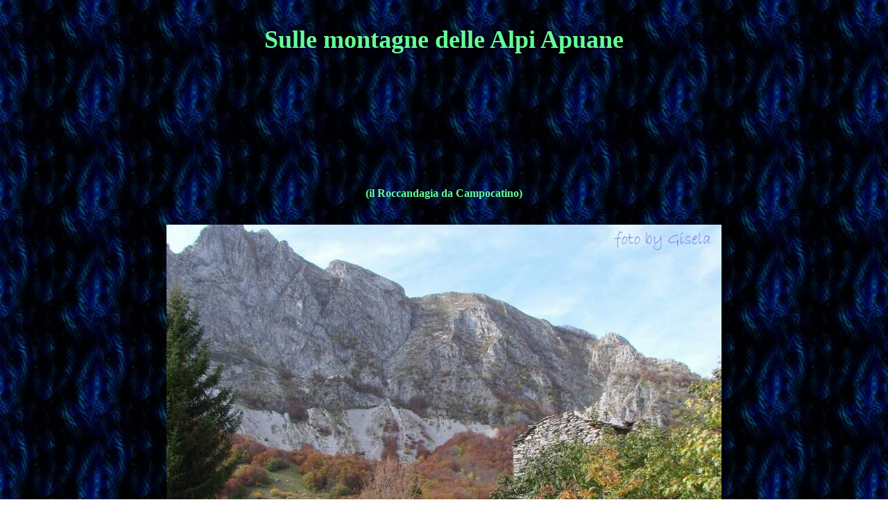

--- FILE ---
content_type: text/html
request_url: https://www.gavorchio.it/W_Apuane.htm
body_size: 896
content:
<!DOCTYPE HTML PUBLIC "-//W3C//DTD HTML 4.01 Transitional//EN"
"http://www.w3.org/TR/html4/loose.dtd">
<html>
<head>
<meta http-equiv="Content-Type" content="text/html; charset=iso-8859-1">
<title>Documento senza titolo</title>
<style type="text/css">
<!--
body,td,th {
	color: #66FF99;
}
body {
	background-image: url(img/Sfondi/426.jpg);
}
.Stile1 {
	font-size: 36px;
	font-weight: bold;
}
.Stile2 {font-size: 16px}
.Stile3 {font-size: 18px}
-->
</style></head>

<body>
<div align="center" class="Stile1">
  <p>Sulle montagne delle Alpi Apuane</p>
  <p>&nbsp;</p>
  <p>&nbsp;</p>
  <p><span class="Stile2">(il Roccandagia da Campocatino) </span></p>
  <p><img src="img/GEO/LU-Web/W_Apuane/Roccandagia%20Gisela.jpg" width="800" height="600"></p>
  <p>&nbsp;</p>
  <p>&nbsp;</p>
  <p><span class="Stile2">(il paese di Terrinca) </span><img src="img/GEO/LU-Web/W_Apuane/Terrinca.jpg" width="800" height="600"></p>
  <p>&nbsp;</p>
  <p><span class="Stile2">(il lago di Massaciuccoli visto dalle cime delle Apuane) </span></p>
  <p><img src="img/GEO/LU-Web/W_Apuane/Corchia72.jpg" width="800" height="600"></p>
  <p><span class="Stile2">(Torre del lago e la costa Pisana vista dalle Apuane) </span></p>
  <p><img src="img/GEO/LU-Web/W_Apuane/Corchia%20456.jpg" width="800" height="600"></p>
  <p><img src="img/GEO/LU-Web/W_Apuane/Diego%20Orrido.jpg" width="800" height="192"></p>
  <p><img src="img/GEO/LU-Web/W_Apuane/DSCN1166.jpg" width="800" height="600"></p>
  <p>&nbsp;</p>
  <p><span class="Stile2">(il Roccandagia da Campocatino) </span></p>
  <p><img src="img/GEO/LU-Web/W_Apuane/Roccandagia%20ASXAnadu.jpg" width="800" height="533"></p>
  <p>&nbsp;</p>
  <p><span class="Stile2">(il monte &quot;Pizzo d'uccello&quot;) </span></p>
  <p><img src="img/GEO/LU-Web/W_Apuane/Matteo%20Pizzo%20Ucc.jpg" width="800" height="600"></p>
  <p>&nbsp;</p>
  <p><span class="Stile2">(il Monte Forato) </span></p>
  <p><img src="img/GEO/LU-Web/W_Apuane/foratoslowtrek.jpg" width="800" height="600"></p>
  <p>&nbsp;</p>
  <p><span class="Stile2">(il monte &quot;Pisanino&quot;) </span></p>
  <p><img src="img/GEO/LU-Web/W_Apuane/Pisanino%20Marco.jpg" width="800" height="600"></p>
  <p>&nbsp;</p>
  <p><span class="Stile2">(il monte &quot;Pisanino&quot;<br>
    foto di Matteo
  ) </span></p>
  <p><img src="img/GEO/LU-Web/W_Apuane/Pisanino%20Matteo.jpg" width="450" height="600"><br>
    <img src="img/GEO/LU-Web/W_Apuane/Apuane.jpg" width="800" height="600"><br>
  </p>
  <p><img src="img/GEO/LU-Web/W_Apuane/Alino%203121.jpg" width="800" height="600"><img src="img/GEO/LU-Web/W_Apuane/Alino%203128.jpg" width="702" height="600"><img src="img/GEO/LU-Web/W_Apuane/Alino%203135.jpg" width="800" height="600"></p>
  <p><span class="Stile2">(il Monte Forato) </span></p>
  <p><img src="img/GEO/LU-Web/W_Apuane/Alino%203174.jpg" width="450" height="600"></p>
  <p><img src="img/GEO/LU-Web/W_Apuane/Alino%203181.jpg" width="800" height="600"></p>
  <p><img src="img/GEO/LU-Web/W_Apuane/Alino%203212.jpg" width="800" height="600"></p>
  <p>&nbsp;</p>
  <p class="Stile2">Pratofiorito</p>
  <p><img src="img/GEO/LU-Web/W_Apuane/Pratofiorito52.jpg" width="800" height="600"></p>
  <p><span class="Stile2">Pratofiorito</span></p>
  <p><img src="img/GEO/LU-Web/W_Apuane/pratofiorito%205.jpg" width="450" height="600"></p>
  <p><span class="Stile2">Pratofiorito</span></p>
  <p><img src="img/GEO/LU-Web/W_Apuane/Pratofiorito1.jpg" width="800" height="600"></p>
  <p><span class="Stile2">Pratofiorito</span></p>
  <p><img src="img/GEO/LU-Web/W_Apuane/Pratofiorito2.jpg" width="800" height="600"></p>
  <p><span class="Stile2">Pratofiorito</span></p>
  <p><img src="img/GEO/LU-Web/W_Apuane/Pratofiorito42.jpg" width="800" height="600"></p>
  <p>Vista dal Monte Forato<br>
    <span class="Stile3">nel centro in basso si intravede Cardoso<br>
    sulla sommit&agrave; della collina di destra il paese di Pruno<br>
    sulla collina dietro a pruno il paese di Volegno<br>
    in fondo alla valle Stazzema
    <br>
    in lontananza la costa versiliese e il mare </span></p>
  <p><img src="img/GEO/LU-Web/W_Apuane/Pruno-Volegno.jpg" width="800" height="600"></p>
</div>
</body>
</html>
